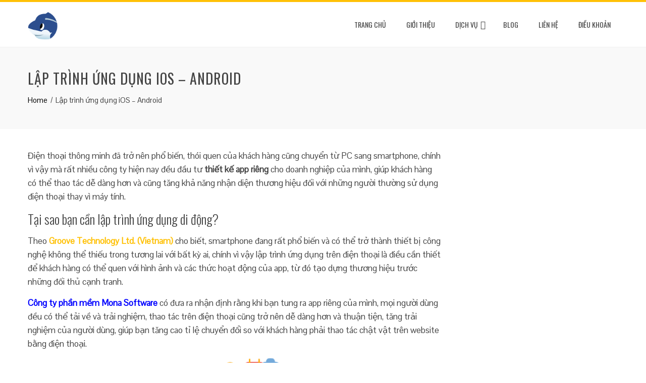

--- FILE ---
content_type: text/html; charset=UTF-8
request_url: http://dbahire.com/lap-trinh-ung-dung-di-dong
body_size: 9878
content:
<!DOCTYPE html>
<html lang="en-US">
    <head>
        <meta charset="UTF-8">
        <meta name="viewport" content="width=device-width, initial-scale=1">
        <link rel="profile" href="http://gmpg.org/xfn/11">

        <title>Lập trình ứng dụng di động iOS và Android - DBAhire</title>

<!-- This site is optimized with the Yoast SEO plugin v11.3 - https://yoast.com/wordpress/plugins/seo/ -->
<meta name="description" content="Chúng tôi cung cấp dịch vụ lập trình ứng dụng di động trên cả 2 nền tảng là iOS và Android, giúp khách hàng sở hữu những app mobile chuyên nghiệp."/>
<link rel="canonical" href="https://dbahire.com/lap-trinh-ung-dung-di-dong" />
<meta property="og:locale" content="en_US" />
<meta property="og:type" content="article" />
<meta property="og:title" content="Lập trình ứng dụng di động iOS và Android - DBAhire" />
<meta property="og:description" content="Chúng tôi cung cấp dịch vụ lập trình ứng dụng di động trên cả 2 nền tảng là iOS và Android, giúp khách hàng sở hữu những app mobile chuyên nghiệp." />
<meta property="og:url" content="https://dbahire.com/lap-trinh-ung-dung-di-dong" />
<meta property="og:site_name" content="DBAhire" />
<meta property="og:image" content="https://dbahire.com/wp-content/uploads/2019/06/lap-trinh-ung-dung-di-dong.png" />
<meta property="og:image:secure_url" content="https://dbahire.com/wp-content/uploads/2019/06/lap-trinh-ung-dung-di-dong.png" />
<meta property="og:image:width" content="349" />
<meta property="og:image:height" content="349" />
<meta name="twitter:card" content="summary_large_image" />
<meta name="twitter:description" content="Chúng tôi cung cấp dịch vụ lập trình ứng dụng di động trên cả 2 nền tảng là iOS và Android, giúp khách hàng sở hữu những app mobile chuyên nghiệp." />
<meta name="twitter:title" content="Lập trình ứng dụng di động iOS và Android - DBAhire" />
<meta name="twitter:image" content="https://dbahire.com/wp-content/uploads/2019/06/lap-trinh-ung-dung-di-dong.png" />
<script type='application/ld+json' class='yoast-schema-graph yoast-schema-graph--main'>{"@context":"https://schema.org","@graph":[{"@type":"Organization","@id":"https://dbahire.com/#organization","name":"","url":"https://dbahire.com/","sameAs":[]},{"@type":"WebSite","@id":"https://dbahire.com/#website","url":"https://dbahire.com/","name":"DBAhire","publisher":{"@id":"https://dbahire.com/#organization"},"potentialAction":{"@type":"SearchAction","target":"https://dbahire.com/?s={search_term_string}","query-input":"required name=search_term_string"}},{"@type":"WebPage","@id":"https://dbahire.com/lap-trinh-ung-dung-di-dong#webpage","url":"https://dbahire.com/lap-trinh-ung-dung-di-dong","inLanguage":"en-US","name":"L\u1eadp tr\u00ecnh \u1ee9ng d\u1ee5ng di \u0111\u1ed9ng iOS v\u00e0 Android - DBAhire","isPartOf":{"@id":"https://dbahire.com/#website"},"image":{"@type":"ImageObject","@id":"https://dbahire.com/lap-trinh-ung-dung-di-dong#primaryimage","url":"https://dbahire.com/wp-content/uploads/2019/06/lap-trinh-ung-dung-di-dong.png","width":349,"height":349,"caption":"D\u1ecbch v\u1ee5 l\u1eadp tr\u00ecnh \u1ee9ng d\u1ee5ng di \u0111\u1ed9ng"},"primaryImageOfPage":{"@id":"https://dbahire.com/lap-trinh-ung-dung-di-dong#primaryimage"},"datePublished":"2019-06-05T06:55:39+00:00","dateModified":"2023-11-28T08:38:39+00:00","description":"Ch\u00fang t\u00f4i cung c\u1ea5p d\u1ecbch v\u1ee5 l\u1eadp tr\u00ecnh \u1ee9ng d\u1ee5ng di \u0111\u1ed9ng tr\u00ean c\u1ea3 2 n\u1ec1n t\u1ea3ng l\u00e0 iOS v\u00e0 Android, gi\u00fap kh\u00e1ch h\u00e0ng s\u1edf h\u1eefu nh\u1eefng app mobile chuy\u00ean nghi\u1ec7p."}]}</script>
<!-- / Yoast SEO plugin. -->

<link rel='dns-prefetch' href='//dbahire.com' />
<link rel='dns-prefetch' href='//fonts.googleapis.com' />
<link rel='dns-prefetch' href='//s.w.org' />
<link rel="alternate" type="application/rss+xml" title="DBAhire &raquo; Feed" href="https://dbahire.com/feed" />
		<script type="text/javascript">
			window._wpemojiSettings = {"baseUrl":"https:\/\/s.w.org\/images\/core\/emoji\/12.0.0-1\/72x72\/","ext":".png","svgUrl":"https:\/\/s.w.org\/images\/core\/emoji\/12.0.0-1\/svg\/","svgExt":".svg","source":{"concatemoji":"https:\/\/dbahire.com\/wp-includes\/js\/wp-emoji-release.min.js?ver=5.2.4"}};
			!function(a,b,c){function d(a,b){var c=String.fromCharCode;l.clearRect(0,0,k.width,k.height),l.fillText(c.apply(this,a),0,0);var d=k.toDataURL();l.clearRect(0,0,k.width,k.height),l.fillText(c.apply(this,b),0,0);var e=k.toDataURL();return d===e}function e(a){var b;if(!l||!l.fillText)return!1;switch(l.textBaseline="top",l.font="600 32px Arial",a){case"flag":return!(b=d([55356,56826,55356,56819],[55356,56826,8203,55356,56819]))&&(b=d([55356,57332,56128,56423,56128,56418,56128,56421,56128,56430,56128,56423,56128,56447],[55356,57332,8203,56128,56423,8203,56128,56418,8203,56128,56421,8203,56128,56430,8203,56128,56423,8203,56128,56447]),!b);case"emoji":return b=d([55357,56424,55356,57342,8205,55358,56605,8205,55357,56424,55356,57340],[55357,56424,55356,57342,8203,55358,56605,8203,55357,56424,55356,57340]),!b}return!1}function f(a){var c=b.createElement("script");c.src=a,c.defer=c.type="text/javascript",b.getElementsByTagName("head")[0].appendChild(c)}var g,h,i,j,k=b.createElement("canvas"),l=k.getContext&&k.getContext("2d");for(j=Array("flag","emoji"),c.supports={everything:!0,everythingExceptFlag:!0},i=0;i<j.length;i++)c.supports[j[i]]=e(j[i]),c.supports.everything=c.supports.everything&&c.supports[j[i]],"flag"!==j[i]&&(c.supports.everythingExceptFlag=c.supports.everythingExceptFlag&&c.supports[j[i]]);c.supports.everythingExceptFlag=c.supports.everythingExceptFlag&&!c.supports.flag,c.DOMReady=!1,c.readyCallback=function(){c.DOMReady=!0},c.supports.everything||(h=function(){c.readyCallback()},b.addEventListener?(b.addEventListener("DOMContentLoaded",h,!1),a.addEventListener("load",h,!1)):(a.attachEvent("onload",h),b.attachEvent("onreadystatechange",function(){"complete"===b.readyState&&c.readyCallback()})),g=c.source||{},g.concatemoji?f(g.concatemoji):g.wpemoji&&g.twemoji&&(f(g.twemoji),f(g.wpemoji)))}(window,document,window._wpemojiSettings);
		</script>
		<style type="text/css">
img.wp-smiley,
img.emoji {
	display: inline !important;
	border: none !important;
	box-shadow: none !important;
	height: 1em !important;
	width: 1em !important;
	margin: 0 .07em !important;
	vertical-align: -0.1em !important;
	background: none !important;
	padding: 0 !important;
}
</style>
	<link rel='stylesheet' id='wp-block-library-css'  href='https://dbahire.com/wp-includes/css/dist/block-library/style.min.css?ver=5.2.4' type='text/css' media='all' />
<link rel='stylesheet' id='ez-icomoon-css'  href='https://dbahire.com/wp-content/plugins/easy-table-of-contents/vendor/icomoon/style.min.css?ver=2.0.11' type='text/css' media='all' />
<link rel='stylesheet' id='ez-toc-css'  href='https://dbahire.com/wp-content/plugins/easy-table-of-contents/assets/css/screen.min.css?ver=2.0.11' type='text/css' media='all' />
<style id='ez-toc-inline-css' type='text/css'>
div#ez-toc-container p.ez-toc-title {font-size: 120%;}div#ez-toc-container p.ez-toc-title {font-weight: 500;}div#ez-toc-container ul li {font-size: 95%;}
</style>
<link rel='stylesheet' id='animate-css'  href='https://dbahire.com/wp-content/themes/total/css/animate.css?ver=1.2.44' type='text/css' media='all' />
<link rel='stylesheet' id='font-awesome-css'  href='https://dbahire.com/wp-content/themes/total/css/font-awesome.css?ver=1.2.44' type='text/css' media='all' />
<link rel='stylesheet' id='owl-carousel-css'  href='https://dbahire.com/wp-content/themes/total/css/owl.carousel.css?ver=1.2.44' type='text/css' media='all' />
<link rel='stylesheet' id='nivo-lightbox-css'  href='https://dbahire.com/wp-content/themes/total/css/nivo-lightbox.css?ver=1.2.44' type='text/css' media='all' />
<link rel='stylesheet' id='total-style-css'  href='https://dbahire.com/wp-content/themes/total/style.css?ver=1.2.44' type='text/css' media='all' />
<style id='total-style-inline-css' type='text/css'>
button,input[type='button'],input[type='reset'],input[type='submit'],.widget-area .widget-title:after,h3#reply-title:after,h3.comments-title:after,.nav-previous a,.nav-next a,.pagination .page-numbers,.ht-main-navigation .ht-menu li:hover > a,.ht-main-navigation .ht-menu .current_page_item > a,.ht-main-navigation .ht-menu .current-menu-item > a,.ht-main-navigation .ht-menu .current_page_ancestor > a,.ht-main-navigation .ht-menu .current > a,.ht-slide-cap-title span,.ht-progress-bar-length,#ht-featured-post-section,.ht-featured-icon,.ht-service-post-wrap:after,.ht-service-icon,.ht-team-social-id a,.ht-counter:after,.ht-counter:before,.ht-testimonial-wrap .owl-carousel .owl-nav .owl-prev,.ht-testimonial-wrap .owl-carousel .owl-nav .owl-next,.ht-blog-read-more a,.ht-cta-buttons a.ht-cta-button1,.ht-cta-buttons a.ht-cta-button2:hover,#ht-back-top:hover,.entry-readmore a,.woocommerce #respond input#submit,.woocommerce a.button,.woocommerce button.button,.woocommerce input.button,.woocommerce ul.products li.product:hover .button,.woocommerce #respond input#submit.alt,.woocommerce a.button.alt,.woocommerce button.button.alt,.woocommerce input.button.alt,.woocommerce nav.woocommerce-pagination ul li a,.woocommerce nav.woocommerce-pagination ul li span,.woocommerce span.onsale,.woocommerce div.product .woocommerce-tabs ul.tabs li.active,.woocommerce #respond input#submit.disabled,.woocommerce #respond input#submit:disabled,.woocommerce #respond input#submit:disabled[disabled],.woocommerce a.button.disabled,.woocommerce a.button:disabled,.woocommerce a.button:disabled[disabled],.woocommerce button.button.disabled,.woocommerce button.button:disabled,.woocommerce button.button:disabled[disabled],.woocommerce input.button.disabled,.woocommerce input.button:disabled,.woocommerce input.button:disabled[disabled],.woocommerce #respond input#submit.alt.disabled,.woocommerce #respond input#submit.alt.disabled:hover,.woocommerce #respond input#submit.alt:disabled,.woocommerce #respond input#submit.alt:disabled:hover,.woocommerce #respond input#submit.alt:disabled[disabled],.woocommerce #respond input#submit.alt:disabled[disabled]:hover,.woocommerce a.button.alt.disabled,.woocommerce a.button.alt.disabled:hover,.woocommerce a.button.alt:disabled,.woocommerce a.button.alt:disabled:hover,.woocommerce a.button.alt:disabled[disabled],.woocommerce a.button.alt:disabled[disabled]:hover,.woocommerce button.button.alt.disabled,.woocommerce button.button.alt.disabled:hover,.woocommerce button.button.alt:disabled,.woocommerce button.button.alt:disabled:hover,.woocommerce button.button.alt:disabled[disabled],.woocommerce button.button.alt:disabled[disabled]:hover,.woocommerce input.button.alt.disabled,.woocommerce input.button.alt.disabled:hover,.woocommerce input.button.alt:disabled,.woocommerce input.button.alt:disabled:hover,.woocommerce input.button.alt:disabled[disabled],.woocommerce input.button.alt:disabled[disabled]:hover,.woocommerce .widget_price_filter .ui-slider .ui-slider-range,.woocommerce-MyAccount-navigation-link a{background:#FFC107}
a,a:hover,.ht-post-info .entry-date span.ht-day,.entry-categories .fa,.widget-area a:hover,.comment-list a:hover,.no-comments,.ht-site-title a,.woocommerce .woocommerce-breadcrumb a:hover,#total-breadcrumbs a:hover,.ht-featured-link a,.ht-portfolio-cat-name-list .fa,.ht-portfolio-cat-name:hover,.ht-portfolio-cat-name.active,.ht-portfolio-caption a,.ht-team-detail,.ht-counter-icon,.woocommerce ul.products li.product .price,.woocommerce div.product p.price,.woocommerce div.product span.price,.woocommerce .product_meta a:hover,.woocommerce-error:before,.woocommerce-info:before,.woocommerce-message:before{color:#FFC107}
.ht-main-navigation .ht-menu ul ul,.ht-featured-link a,.ht-counter,.ht-testimonial-wrap .owl-carousel .owl-item img,.ht-blog-post,#ht-colophon,.woocommerce ul.products li.product:hover,.woocommerce-page ul.products li.product:hover,.woocommerce #respond input#submit,.woocommerce a.button,.woocommerce button.button,.woocommerce input.button,.woocommerce ul.products li.product:hover .button,.woocommerce #respond input#submit.alt,.woocommerce a.button.alt,.woocommerce button.button.alt,.woocommerce input.button.alt,.woocommerce div.product .woocommerce-tabs ul.tabs,.woocommerce #respond input#submit.alt.disabled,.woocommerce #respond input#submit.alt.disabled:hover,.woocommerce #respond input#submit.alt:disabled,.woocommerce #respond input#submit.alt:disabled:hover,.woocommerce #respond input#submit.alt:disabled[disabled],.woocommerce #respond input#submit.alt:disabled[disabled]:hover,.woocommerce a.button.alt.disabled,.woocommerce a.button.alt.disabled:hover,.woocommerce a.button.alt:disabled,.woocommerce a.button.alt:disabled:hover,.woocommerce a.button.alt:disabled[disabled],.woocommerce a.button.alt:disabled[disabled]:hover,.woocommerce button.button.alt.disabled,.woocommerce button.button.alt.disabled:hover,.woocommerce button.button.alt:disabled,.woocommerce button.button.alt:disabled:hover,.woocommerce button.button.alt:disabled[disabled],.woocommerce button.button.alt:disabled[disabled]:hover,.woocommerce input.button.alt.disabled,.woocommerce input.button.alt.disabled:hover,.woocommerce input.button.alt:disabled,.woocommerce input.button.alt:disabled:hover,.woocommerce input.button.alt:disabled[disabled],.woocommerce input.button.alt:disabled[disabled]:hover,.woocommerce .widget_price_filter .ui-slider .ui-slider-handle{border-color:#FFC107}
#ht-masthead,.woocommerce-error,.woocommerce-info,.woocommerce-message{border-top-color:#FFC107}
.nav-next a:after{border-left-color:#FFC107}
.nav-previous a:after{border-right-color:#FFC107}
.ht-active .ht-service-icon{box-shadow:0px 0px 0px 2px #FFF,0px 0px 0px 4px #FFC107}
.woocommerce ul.products li.product .onsale:after{border-color:transparent transparent #e6ae06 #e6ae06}
.woocommerce span.onsale:after{border-color:transparent #e6ae06 #e6ae06 transparent}
.ht-portfolio-caption,.ht-team-member-excerpt,.ht-title-wrap{background:rgba(255,193,7,0.9)}
@media screen and (max-width:1000px){.toggle-bar,#ht-site-navigation{background:#FFC107}}
</style>
<link rel='stylesheet' id='total-fonts-css'  href='//fonts.googleapis.com/css?family=Pontano+Sans%7COswald%3A400%2C700%2C300&#038;subset=latin%2Clatin-ext' type='text/css' media='all' />
<script type='text/javascript' src='https://dbahire.com/wp-includes/js/jquery/jquery.js?ver=1.12.4-wp'></script>
<script type='text/javascript' src='https://dbahire.com/wp-includes/js/jquery/jquery-migrate.min.js?ver=1.4.1'></script>
<script type='text/javascript' src='https://dbahire.com/wp-includes/js/imagesloaded.min.js?ver=3.2.0'></script>
<script type='text/javascript' src='https://dbahire.com/wp-content/themes/total/js/jquery.stellar.js?ver=1.2.44'></script>
<link rel='https://api.w.org/' href='https://dbahire.com/wp-json/' />
<link rel="EditURI" type="application/rsd+xml" title="RSD" href="https://dbahire.com/xmlrpc.php?rsd" />
<link rel="wlwmanifest" type="application/wlwmanifest+xml" href="https://dbahire.com/wp-includes/wlwmanifest.xml" /> 
<meta name="generator" content="WordPress 5.2.4" />
<link rel='shortlink' href='https://dbahire.com/?p=26' />
<link rel="alternate" type="application/json+oembed" href="https://dbahire.com/wp-json/oembed/1.0/embed?url=https%3A%2F%2Fdbahire.com%2Flap-trinh-ung-dung-di-dong" />
<link rel="alternate" type="text/xml+oembed" href="https://dbahire.com/wp-json/oembed/1.0/embed?url=https%3A%2F%2Fdbahire.com%2Flap-trinh-ung-dung-di-dong&#038;format=xml" />
<meta name="google-site-verification" content="Z6r7tOsW4Qr-Fp7cnvXZ2gFBBDDTqEnY3GBMGyxzmqI" />
<!-- Google tag (gtag.js) -->
<script async src="https://www.googletagmanager.com/gtag/js?id=G-DMCLGZGJCV"></script>
<script>
  window.dataLayer = window.dataLayer || [];
  function gtag(){dataLayer.push(arguments);}
  gtag('js', new Date());

  gtag('config', 'G-DMCLGZGJCV');
</script>
<style>.ht-service-left-bg{ background-image:url();}#ht-counter-section{ background-image:url(http://dbahire.com/wp-content/uploads/2019/06/du-an-khach-hang.jpg);}#ht-cta-section{ background-image:url(http://dbahire.com/wp-content/uploads/2019/06/call-to-action.png);}</style><link rel="icon" href="https://dbahire.com/wp-content/uploads/2019/06/logo-dbahire.png" sizes="32x32" />
<link rel="icon" href="https://dbahire.com/wp-content/uploads/2019/06/logo-dbahire.png" sizes="192x192" />
<link rel="apple-touch-icon-precomposed" href="https://dbahire.com/wp-content/uploads/2019/06/logo-dbahire.png" />
<meta name="msapplication-TileImage" content="https://dbahire.com/wp-content/uploads/2019/06/logo-dbahire.png" />
		<style type="text/css" id="wp-custom-css">
			#ht-bx-slider > div.owl-stage-outer > div > div > div > div.ht-slide-caption{
	display:none;
}
#ht-top-footer > div > div > div.ht-footer.ht-footer4{
	width:25%;
	margin-left:0;
}
/* div.owl-stage-outer > div > div > div > img{
	height:505px;
}>*/
#ht-bottom-footer{
	padding:0;
}
#ht-top-footer{
	padding:20px;
}
.ht-main-navigation ul > li > a{
	border-radius:20px;
}
#ht-about-us-section > div > div.ht-about-image > img{
	border-radius:50%;
	height:500px;
	width:500px;
}
#custom_html-4 > div > ul > li > a:hover, #custom_html-5 > div > ul > li > a:hover{
	color:#FFC107;
}
/*STYE VIỀN HÌNH ẢNH CỦA QUANG*/
.hieuunghinhanh {
    box-shadow: 0 0.5rem 2rem 0.25rem rgba(0,0,0,.3);
}
/*---Border action---*/
.mona-highlight {
    font-weight: 700;
    padding: 0.7em;
    text-align: center;
    width: 80%;
    margin: 0 auto;
    margin-bottom: 1em;
    border: 2.5px dashed #ee5a5a;
}

/*STYE KHUNG LIÊN HỆ CỦA QUANG*/
.khunglienhe {background: rgb(250, 248, 215);font-family: montserrat,sans-serif;margin: 0.5em 0.5em 1em 0em;
font-size: 16px;padding: 1.5em 1em;
border: 5px;box-shadow: 1px 1px 0px #eee;
}		</style>
		    </head>

    <body class="page-template-default page page-id-26 wp-custom-logo group-blog ht_right_sidebar ht-titlebar-enabled ht-sticky-header columns-3">
                <div id="ht-page">
            <a class="skip-link screen-reader-text" href="#ht-content">Skip to content</a>
            <header id="ht-masthead" class="ht-site-header">
                <div class="ht-container ht-clearfix">
                    <div id="ht-site-branding">
                        <a href="https://dbahire.com/" class="custom-logo-link" rel="home"><img width="80" height="80" src="https://dbahire.com/wp-content/uploads/2019/06/logo-dbahire.png" class="custom-logo" alt="Logo DBAhire." /></a>                    </div><!-- .site-branding -->
                    
                    <a href="#" class="toggle-bar"><span></span></a>
                    <nav id="ht-site-navigation" class="ht-main-navigation">
                        <div class="ht-menu ht-clearfix"><ul id="menu-main-menu" class="ht-clearfix"><li id="menu-item-15" class="menu-item menu-item-type-post_type menu-item-object-page menu-item-home menu-item-15"><a href="https://dbahire.com/">Trang chủ</a></li>
<li id="menu-item-14" class="menu-item menu-item-type-post_type menu-item-object-page menu-item-14"><a href="https://dbahire.com/gioi-thieu">Giới thiệu</a></li>
<li id="menu-item-33" class="menu-item menu-item-type-custom menu-item-object-custom current-menu-ancestor current-menu-parent menu-item-has-children menu-item-33"><a href="#">Dịch vụ</a>
<ul class="sub-menu">
	<li id="menu-item-31" class="menu-item menu-item-type-post_type menu-item-object-page menu-item-31"><a href="https://dbahire.com/lap-trinh-website-theo-yeu-cau">Lập trình website</a></li>
	<li id="menu-item-30" class="menu-item menu-item-type-post_type menu-item-object-page menu-item-30"><a href="https://dbahire.com/lap-trinh-phan-mem-theo-yeu-cau">Lập trình phần mềm</a></li>
	<li id="menu-item-29" class="menu-item menu-item-type-post_type menu-item-object-page current-menu-item page_item page-item-26 current_page_item menu-item-29"><a href="https://dbahire.com/lap-trinh-ung-dung-di-dong" aria-current="page">Lập trình ứng dụng di động</a></li>
</ul>
</li>
<li id="menu-item-16" class="menu-item menu-item-type-taxonomy menu-item-object-category menu-item-16"><a href="https://dbahire.com/blog">Blog</a></li>
<li id="menu-item-13" class="menu-item menu-item-type-post_type menu-item-object-page menu-item-13"><a href="https://dbahire.com/lien-he">Liên hệ</a></li>
<li id="menu-item-32" class="menu-item menu-item-type-post_type menu-item-object-page menu-item-privacy-policy menu-item-32"><a href="https://dbahire.com/dieu-khoan">Điều khoản</a></li>
</ul></div>                    </nav><!-- #ht-site-navigation -->
                </div>
            </header><!-- #ht-masthead -->

            <div id="ht-content" class="ht-site-content ht-clearfix">    <header class="ht-main-header">
        <div class="ht-container">
            <h1 class="ht-main-title">Lập trình ứng dụng iOS &#8211; Android</h1>            <nav role="navigation" aria-label="Breadcrumbs" class="breadcrumb-trail breadcrumbs" itemprop="breadcrumb"><ul class="trail-items" itemscope itemtype="http://schema.org/BreadcrumbList"><meta name="numberOfItems" content="2" /><meta name="itemListOrder" content="Ascending" /><li itemprop="itemListElement" itemscope itemtype="http://schema.org/ListItem" class="trail-item trail-begin"><a href="https://dbahire.com" rel="home" itemprop="item"><span itemprop="name">Home</span></a><meta itemprop="position" content="1" /></li><li itemprop="itemListElement" itemscope itemtype="http://schema.org/ListItem" class="trail-item trail-end"><span itemprop="name">Lập trình ứng dụng iOS &#8211; Android</span><meta itemprop="position" content="2" /></li></ul></nav>        </div>
    </header><!-- .entry-header -->

<div class="ht-container">
    <div id="primary" class="content-area">
        <main id="main" class="site-main">

            
                
<article id="post-26" class="post-26 page type-page status-publish has-post-thumbnail">

    <div class="page-content">
        <p>Điện thoại thông minh đã trở nên phổ biến, thói quen của khách hàng cũng chuyển từ PC sang smartphone, chính vì vậy mà rất nhiều công ty hiện nay đều đầu tư <strong>thiết kế app riêng</strong> cho doanh nghiệp của mình, giúp khách hàng có thể thao tác dễ dàng hơn và cũng tăng khả năng nhận diện thương hiệu đối với những người thường sử dụng điện thoại thay vì máy tính.</p>
<h2>Tại sao bạn cần lập trình ứng dụng di động?</h2>
<p>Theo <a href="https://groovetechnology.com/" target="_blank" rel="noopener noreferrer"><strong>Groove Technology Ltd. (Vietnam)</strong></a> cho biết, smartphone đang rất phổ biến và có thể trở thành thiết bị công nghệ không thể thiếu trong tương lai với bất kỳ ai, chính vì vậy lập trình ứng dụng trên điện thoại là điều cần thiết để khách hàng có thể quen với hình ảnh và các thức hoạt động của app, từ đó tạo dựng thương hiệu trước những đối thủ cạnh tranh.</p>
<p><span style="color: #0000ff;"><a style="color: #0000ff;" href="https://mona.software/" target="_blank" rel="noopener noreferrer"><strong>Công ty phần mềm Mona Software</strong></a></span> có đưa ra nhận định rằng khi bạn tung ra app riêng của mình, mọi người dùng đều có thể tải về và trải nghiệm, thao tác trên điện thoại cũng trở nên dễ dàng hơn và thuận tiện, tăng trải nghiệm của người dùng, giúp bạn tăng cao tỉ lệ chuyển đổi so với khách hàng phải thao tác chật vật trên website bằng điện thoại.</p>
<figure id="attachment_142" aria-describedby="caption-attachment-142" style="width: 260px" class="wp-caption aligncenter"><img class="wp-image-142 size-full" src="http://dbahire.com/wp-content/uploads/2019/06/tai-sao-can-lap-trinh-ung-dung-di-dong.png" alt="Lập trình ứng dụng di động" width="260" height="351" srcset="https://dbahire.com/wp-content/uploads/2019/06/tai-sao-can-lap-trinh-ung-dung-di-dong.png 260w, https://dbahire.com/wp-content/uploads/2019/06/tai-sao-can-lap-trinh-ung-dung-di-dong-222x300.png 222w" sizes="(max-width: 260px) 100vw, 260px" /><figcaption id="caption-attachment-142" class="wp-caption-text">Tại sao bạn nên lập trình ứng di động cho website của mình.</figcaption></figure>
<p>Thêm những quảng cáo cho những đợt khuyến mãi, với kích thước nhỏ như smartphone thì việc người tiêu dùng có thể thấy được quảng cáo nổi bật của bạn là dễ dàng hơn rất nhiều so với một màn hình PC quá lớn, giúp khách hàng biết được những đợt khuyến mãi hay những sự kiện đặc biệt của bạn, tỉ lệ click vào xem cũng cao hơn do quảng cáo thu hút hơn. Tất cả đề nhờ vào <strong><a href="http://kama-software.com/dich-vu-lap-trinh-ung-dung-di-dong/">lập trình di động</a>.</strong></p>
<h2>Tại sao bạn nên chọn DBAhire làm đối tác của mình?</h2>
<p>DBAhire là công ty chuyên nghiên cứu và phát triển những sản phẩm công nghệ dựa trên nền tảng cơ sở dữ liệu được thiết kế tối ưu thông qua ngôn ngữ mySQL, giúp tối ưu ứng dụng di động của khách hàng, truy xuất dữ liệu nhanh chóng, tối ưu trải nghiệm người dùng, khả năng bảo mật tuyệt với giúp ứng dụng của bạn an toàn, dữ liệu doanh nghiệp được đảm bảo.</p>
<ul>
<li>Đội ngũ lập trình viên chuyên nghiệp, đã có hơn 5 năm kinh nghiệm trong mạng lập trình ứng dụng di động, <a href="http://dbahire.com/lap-trinh-website-theo-yeu-cau">thiết kế website</a> và <a href="http://dbahire.com/lap-trinh-phan-mem-theo-yeu-cau">lập trình phần mềm</a>.</li>
<li>Sử dụng ngôn ngữ <strong><a href="https://www.java.com/en/">Java</a></strong> mạng mẽ, đáp ứng hầu hết mọi nền tảng hiện nay.</li>
<li>Có quy trình làm việc rõ ràng, đảm bảo công khai với khách hàng.</li>
<li>Bàn giao toàn bộ source code cho khách hàng kèm file hướng dẫn sử dụng, hỗ trợ training nhân viên.</li>
<li>Chúng tôi có thể lập trình đa dạng các lại app giống như trên thị trường như <a href="https://mona.house/">ứng dụng quản lý nhà trọ</a>, app quản lý bãi giữ xe, app quản lý quán cafe trà sữa,&#8230;</li>
</ul>
<figure id="attachment_143" aria-describedby="caption-attachment-143" style="width: 644px" class="wp-caption aligncenter"><img class="wp-image-143 size-full" src="http://dbahire.com/wp-content/uploads/2019/06/lap-trinh-app.png" alt="DBAhire." width="644" height="313" srcset="https://dbahire.com/wp-content/uploads/2019/06/lap-trinh-app.png 644w, https://dbahire.com/wp-content/uploads/2019/06/lap-trinh-app-300x146.png 300w" sizes="(max-width: 644px) 100vw, 644px" /><figcaption id="caption-attachment-143" class="wp-caption-text">Công ty lập trình ứng dụng di động chuyên nghiệp &#8211; DBAhire.</figcaption></figure>
<p>Ngoài ra, DBAhire còn hỗ trợ giúp khách hàng tối ưu trải nghiệm của người dùng trên smartphone, giao diện vẫn được đồng bộ với website và phần mềm giúp người dùng dễ dàng làm quen sau khi đã sử dụng web hoặc phần mềm. Hỗ trợ thiết kế một số hình ảnh riêng cho phù hợp  với trải nghiệm trên smartphone.</p>
<h2>Quy trình làm việc khi lập trình app của DBAhire</h2>
<p>Qua nhiều năm kinh nghiệm trong mảng lập trình, chúng tôi cung cấp một quy trình làm việc chuyên nghiệp, với sự tham gia của nhiều bên bao gồm thiết kế, lập trình viên, tư vấn viên và cả khách hàng, những ý kiến đóng góp của bạn sẽ giúp chúng tôi hoàn thiện sản phẩm một cách tốt nhất.</p>
<ul>
<li>Tiếp nhận thông tin và yêu cầu của khách hàng.</li>
<li>Lấy thông tin sơ bộ và tư vấn cho khách hàng.</li>
<li>Ký kết hợp đồng và bắt đầu triển khai dự án.</li>
<li>Thiết kế giao diện riêng cho smartphone dựa trên website hoặc phần mềm (nếu trước đó đã làm web hoặc phần mềm).</li>
<li>Tiến hành lập trình giao diện, tính năng cho ứng dụng.</li>
<li>Thử nghiệm bản demo, hỗ trợ khách hàng feedback cho đến khi hài lòng.</li>
<li>Đưa ứng dụng lên <a href="https://www.apple.com/ios/app-store/">Apps Store</a> và <a href="https://play.google.com/store?hl=vi">CH Play</a>, bàn giao hoàn toàn source code và hướng dẫn sử dụng.</li>
</ul>
<figure id="attachment_144" aria-describedby="caption-attachment-144" style="width: 599px" class="wp-caption aligncenter"><img class="wp-image-144 size-full" src="http://dbahire.com/wp-content/uploads/2019/06/quy-trinh-lam-viec-cua-dbahire.png" alt="Quy trình làm việc" width="599" height="284" srcset="https://dbahire.com/wp-content/uploads/2019/06/quy-trinh-lam-viec-cua-dbahire.png 599w, https://dbahire.com/wp-content/uploads/2019/06/quy-trinh-lam-viec-cua-dbahire-300x142.png 300w" sizes="(max-width: 599px) 100vw, 599px" /><figcaption id="caption-attachment-144" class="wp-caption-text">Chúng tôi có một quy trình làm việc chuyên nghiệp giúp khách hàng an tâm về chất lượng sản phẩm.</figcaption></figure>
<p>Nếu bạn đang cần một ứng dụng di động chuyên nghiệp, một app riêng và đầy đủ tính năng, hãy liên hệ với chúng tôi để được tư vấn giải pháp tốt nhất, chúng tôi cam kết sẽ giúp bạn sở hữu những ứng dụng di động tốt nhất.</p>
            </div><!-- .entry-content -->

</article><!-- #post-## -->


                
            
        </main><!-- #main -->
    </div><!-- #primary -->

    </div>


</div><!-- #content -->

<footer id="ht-colophon" class="ht-site-footer">
            <div id="ht-top-footer">
            <div class="ht-container">
                <div class="ht-top-footer ht-clearfix">
                    <div class="ht-footer ht-footer1">
                        <aside id="custom_html-3" class="widget_text widget widget_custom_html"><h4 class="widget-title">Công ty DBAhire</h4><div class="textwidget custom-html-widget">Chúng tôi nghiên cứu và phát triển những giải pháp lưu trữ cơ sở dữ liệu giúp tối ưu truy xuất data cho các hệ thống và website.</div></aside>	
                    </div>

                    <div class="ht-footer ht-footer2">
                        <aside id="custom_html-4" class="widget_text widget widget_custom_html"><h4 class="widget-title">Dịch vụ</h4><div class="textwidget custom-html-widget"><ul>
	<li>- <a href="http://dbahire.com/lap-trinh-website-theo-yeu-cau">Lập trình website</a></li>
	<li>- <a href="http://dbahire.com/lap-trinh-phan-mem-theo-yeu-cau">Lập trình phần mềm</a></li>
	<li>- <a href="http://dbahire.com/lap-trinh-ung-dung-di-dong">Lập trình ứng dụng di động</a></li>
</ul></div></aside>	
                    </div>

                    <div class="ht-footer ht-footer3">
                        <aside id="custom_html-5" class="widget_text widget widget_custom_html"><h4 class="widget-title">Trang chủ</h4><div class="textwidget custom-html-widget"><ul>
	<li>- <a href="http://dbahire.com/gioi-thieu">Giới thiệu</a></li>
	<li>- <a href="http://dbahire.com/lien-he">Liên hệ</a></li>
	<li>- <a href="http://dbahire.com/dieu-khoan">Điều khoản</a></li>
</ul></div></aside>	
                    </div>

                    <div class="ht-footer ht-footer4">
                        <aside id="custom_html-6" class="widget_text widget widget_custom_html"><div class="textwidget custom-html-widget"><iframe src="https://www.google.com/maps/embed?pb=!1m18!1m12!1m3!1d3919.38742330938!2d106.67267431413882!3d10.781610262047753!2m3!1f0!2f0!3f0!3m2!1i1024!2i768!4f13.1!3m3!1m2!1s0x31752ed7c78d5995%3A0x94a6f54241383507!2zMzQyIEPDoWNoIE3huqFuZyBUaMOhbmcgOCwgUGjGsOG7nW5nIDEwLCBRdeG6rW4gMywgSOG7kyBDaMOtIE1pbmgsIFZpZXRuYW0!5e0!3m2!1sen!2s!4v1559731589480!5m2!1sen!2s" width="100%" height="200" frameborder="0" style="border:0" allowfullscreen></iframe></div></aside>	
                    </div>
                </div>
            </div>
        </div>
    
    <div id="ht-bottom-footer">
        <div class="ht-container">
            <div class="ht-site-info">
                WordPress Theme                <span class="sep"> | </span>
                <a href="https://hashthemes.com/wordpress-theme/total/" target="_blank">Total</a> by HashThemes            </div><!-- #site-info -->
        </div>
    </div>
</footer><!-- #colophon -->
</div><!-- #page -->

<div id="ht-back-top" class="ht-hide"><i class="fa fa-angle-up" aria-hidden="true"></i></div>
    <script type='text/javascript' src='https://dbahire.com/wp-content/themes/total/js/jquery.nav.js?ver=1.2.44'></script>
<script type='text/javascript' src='https://dbahire.com/wp-content/themes/total/js/owl.carousel.js?ver=1.2.44'></script>
<script type='text/javascript' src='https://dbahire.com/wp-content/themes/total/js/isotope.pkgd.js?ver=1.2.44'></script>
<script type='text/javascript' src='https://dbahire.com/wp-content/themes/total/js/nivo-lightbox.js?ver=1.2.44'></script>
<script type='text/javascript' src='https://dbahire.com/wp-content/themes/total/js/superfish.js?ver=1.2.44'></script>
<script type='text/javascript' src='https://dbahire.com/wp-content/themes/total/js/odometer.js?ver=1.2.44'></script>
<script type='text/javascript' src='https://dbahire.com/wp-content/themes/total/js/waypoint.js?ver=1.2.44'></script>
<script type='text/javascript'>
/* <![CDATA[ */
var total_localize = {"template_path":"https:\/\/dbahire.com\/wp-content\/themes\/total"};
/* ]]> */
</script>
<script type='text/javascript' src='https://dbahire.com/wp-content/themes/total/js/total-custom.js?ver=1.2.44'></script>
<script type='text/javascript' src='https://dbahire.com/wp-includes/js/wp-embed.min.js?ver=5.2.4'></script>

<script defer src="https://static.cloudflareinsights.com/beacon.min.js/vcd15cbe7772f49c399c6a5babf22c1241717689176015" integrity="sha512-ZpsOmlRQV6y907TI0dKBHq9Md29nnaEIPlkf84rnaERnq6zvWvPUqr2ft8M1aS28oN72PdrCzSjY4U6VaAw1EQ==" data-cf-beacon='{"version":"2024.11.0","token":"221ff34d0262466cb701a126572b3ea6","r":1,"server_timing":{"name":{"cfCacheStatus":true,"cfEdge":true,"cfExtPri":true,"cfL4":true,"cfOrigin":true,"cfSpeedBrain":true},"location_startswith":null}}' crossorigin="anonymous"></script>
</body>
</html>
